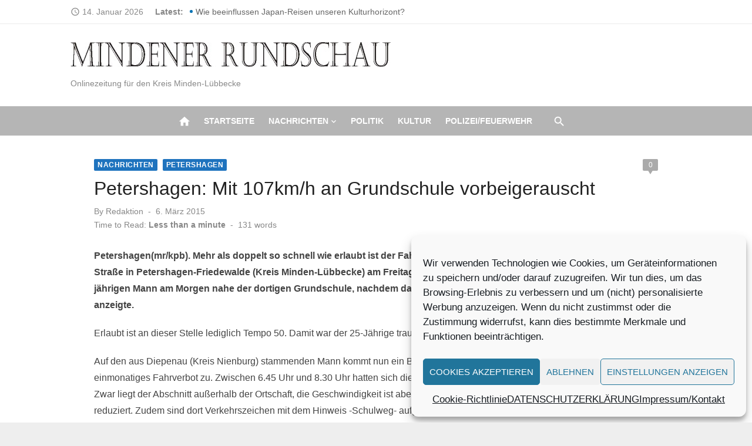

--- FILE ---
content_type: text/html; charset=UTF-8
request_url: https://mindener-rundschau.de/2015/03/06/23848-petershagen-mit-107kmh-an-grundschule-vorbeigerauscht/
body_size: 18109
content:
<!DOCTYPE html>
<html lang="de" prefix="og: https://ogp.me/ns# fb: http://ogp.me/ns/fb#" xmlns:og="http://ogp.me/ns#" xmlns:fb="http://ogp.me/ns/fb#">
<head>
	<meta charset="UTF-8">
	<meta name="viewport" content="width=device-width, initial-scale=1">
	<link rel="profile" href="http://gmpg.org/xfn/11">
		
<!-- Suchmaschinen-Optimierung durch Rank Math PRO - https://rankmath.com/ -->
<title>Petershagen: Mit 107km/h an Grundschule vorbeigerauscht - Mindener-Rundschau</title>
<meta name="description" content="Petershagen(mr/kpb). Mehr als doppelt so schnell wie erlaubt ist der Fahrer eines Kleintransporters auf der Friedewalder Straße in Petershagen-Friedewalde"/>
<meta name="robots" content="index, follow, max-snippet:-1, max-video-preview:-1, max-image-preview:large"/>
<link rel="canonical" href="https://mindener-rundschau.de/2015/03/06/23848-petershagen-mit-107kmh-an-grundschule-vorbeigerauscht/" />
<meta property="og:locale" content="de_DE" />
<meta property="og:type" content="article" />
<meta property="og:title" content="Petershagen: Mit 107km/h an Grundschule vorbeigerauscht - Mindener-Rundschau" />
<meta property="og:description" content="Petershagen(mr/kpb). Mehr als doppelt so schnell wie erlaubt ist der Fahrer eines Kleintransporters auf der Friedewalder Straße in Petershagen-Friedewalde" />
<meta property="og:url" content="https://mindener-rundschau.de/2015/03/06/23848-petershagen-mit-107kmh-an-grundschule-vorbeigerauscht/" />
<meta property="og:site_name" content="Mindener-Rundschau" />
<meta property="article:tag" content="Alfred Loschen" />
<meta property="article:tag" content="Grundschule" />
<meta property="article:tag" content="Petershagen" />
<meta property="article:tag" content="Raser" />
<meta property="article:section" content="Nachrichten" />
<meta property="og:updated_time" content="2015-03-06T16:50:47+01:00" />
<meta property="article:published_time" content="2015-03-06T16:50:29+01:00" />
<meta property="article:modified_time" content="2015-03-06T16:50:47+01:00" />
<meta name="twitter:card" content="summary_large_image" />
<meta name="twitter:title" content="Petershagen: Mit 107km/h an Grundschule vorbeigerauscht - Mindener-Rundschau" />
<meta name="twitter:description" content="Petershagen(mr/kpb). Mehr als doppelt so schnell wie erlaubt ist der Fahrer eines Kleintransporters auf der Friedewalder Straße in Petershagen-Friedewalde" />
<meta name="twitter:label1" content="Verfasst von" />
<meta name="twitter:data1" content="Redaktion" />
<meta name="twitter:label2" content="Lesedauer" />
<meta name="twitter:data2" content="Weniger als eine Minute" />
<script type="application/ld+json" class="rank-math-schema">{"@context":"https://schema.org","@graph":[{"@type":["Person","Organization"],"@id":"https://mindener-rundschau.de/#person","name":"Mindener-Rundschau","logo":{"@type":"ImageObject","@id":"https://mindener-rundschau.de/#logo","url":"https://mindener-rundschau.de/wp-content/uploads/2021/10/Logo-150x42.jpg","contentUrl":"https://mindener-rundschau.de/wp-content/uploads/2021/10/Logo-150x42.jpg","caption":"Mindener-Rundschau","inLanguage":"de"},"image":{"@type":"ImageObject","@id":"https://mindener-rundschau.de/#logo","url":"https://mindener-rundschau.de/wp-content/uploads/2021/10/Logo-150x42.jpg","contentUrl":"https://mindener-rundschau.de/wp-content/uploads/2021/10/Logo-150x42.jpg","caption":"Mindener-Rundschau","inLanguage":"de"}},{"@type":"WebSite","@id":"https://mindener-rundschau.de/#website","url":"https://mindener-rundschau.de","name":"Mindener-Rundschau","publisher":{"@id":"https://mindener-rundschau.de/#person"},"inLanguage":"de"},{"@type":"WebPage","@id":"https://mindener-rundschau.de/2015/03/06/23848-petershagen-mit-107kmh-an-grundschule-vorbeigerauscht/#webpage","url":"https://mindener-rundschau.de/2015/03/06/23848-petershagen-mit-107kmh-an-grundschule-vorbeigerauscht/","name":"Petershagen: Mit 107km/h an Grundschule vorbeigerauscht - Mindener-Rundschau","datePublished":"2015-03-06T16:50:29+01:00","dateModified":"2015-03-06T16:50:47+01:00","isPartOf":{"@id":"https://mindener-rundschau.de/#website"},"inLanguage":"de"},{"@type":"Person","@id":"https://mindener-rundschau.de/author/admin/","name":"Redaktion","url":"https://mindener-rundschau.de/author/admin/","image":{"@type":"ImageObject","@id":"https://secure.gravatar.com/avatar/28648fd92f94eff39826e4b402ed8ebb8f856c31d5bdef05a5a2de60177aa3f7?s=96&amp;d=mm&amp;r=g","url":"https://secure.gravatar.com/avatar/28648fd92f94eff39826e4b402ed8ebb8f856c31d5bdef05a5a2de60177aa3f7?s=96&amp;d=mm&amp;r=g","caption":"Redaktion","inLanguage":"de"}},{"@type":"BlogPosting","headline":"Petershagen: Mit 107km/h an Grundschule vorbeigerauscht - Mindener-Rundschau","datePublished":"2015-03-06T16:50:29+01:00","dateModified":"2015-03-06T16:50:47+01:00","articleSection":"Nachrichten, Petershagen","author":{"@id":"https://mindener-rundschau.de/author/admin/","name":"Redaktion"},"publisher":{"@id":"https://mindener-rundschau.de/#person"},"description":"Petershagen(mr/kpb). Mehr als doppelt so schnell wie erlaubt ist der Fahrer eines Kleintransporters auf der Friedewalder Stra\u00dfe in Petershagen-Friedewalde","name":"Petershagen: Mit 107km/h an Grundschule vorbeigerauscht - Mindener-Rundschau","@id":"https://mindener-rundschau.de/2015/03/06/23848-petershagen-mit-107kmh-an-grundschule-vorbeigerauscht/#richSnippet","isPartOf":{"@id":"https://mindener-rundschau.de/2015/03/06/23848-petershagen-mit-107kmh-an-grundschule-vorbeigerauscht/#webpage"},"inLanguage":"de","mainEntityOfPage":{"@id":"https://mindener-rundschau.de/2015/03/06/23848-petershagen-mit-107kmh-an-grundschule-vorbeigerauscht/#webpage"}}]}</script>
<!-- /Rank Math WordPress SEO Plugin -->

<link rel="alternate" type="application/rss+xml" title="Mindener-Rundschau &raquo; Feed" href="https://mindener-rundschau.de/feed/" />
<link rel="alternate" type="application/rss+xml" title="Mindener-Rundschau &raquo; Kommentar-Feed" href="https://mindener-rundschau.de/comments/feed/" />
<link rel="alternate" type="application/rss+xml" title="Mindener-Rundschau &raquo; Petershagen: Mit 107km/h an Grundschule vorbeigerauscht-Kommentar-Feed" href="https://mindener-rundschau.de/2015/03/06/23848-petershagen-mit-107kmh-an-grundschule-vorbeigerauscht/feed/" />
<link rel="alternate" title="oEmbed (JSON)" type="application/json+oembed" href="https://mindener-rundschau.de/wp-json/oembed/1.0/embed?url=https%3A%2F%2Fmindener-rundschau.de%2F2015%2F03%2F06%2F23848-petershagen-mit-107kmh-an-grundschule-vorbeigerauscht%2F" />
<link rel="alternate" title="oEmbed (XML)" type="text/xml+oembed" href="https://mindener-rundschau.de/wp-json/oembed/1.0/embed?url=https%3A%2F%2Fmindener-rundschau.de%2F2015%2F03%2F06%2F23848-petershagen-mit-107kmh-an-grundschule-vorbeigerauscht%2F&#038;format=xml" />
<!-- mindener-rundschau.de is managing ads with Advanced Ads 2.0.16 – https://wpadvancedads.com/ --><script id="minde-ready">
			window.advanced_ads_ready=function(e,a){a=a||"complete";var d=function(e){return"interactive"===a?"loading"!==e:"complete"===e};d(document.readyState)?e():document.addEventListener("readystatechange",(function(a){d(a.target.readyState)&&e()}),{once:"interactive"===a})},window.advanced_ads_ready_queue=window.advanced_ads_ready_queue||[];		</script>
		<style id='wp-img-auto-sizes-contain-inline-css' type='text/css'>
img:is([sizes=auto i],[sizes^="auto," i]){contain-intrinsic-size:3000px 1500px}
/*# sourceURL=wp-img-auto-sizes-contain-inline-css */
</style>
<link rel='stylesheet' id='dashicons-css' href='https://mindener-rundschau.de/wp-includes/css/dashicons.min.css?ver=6.9' type='text/css' media='all' />
<link rel='stylesheet' id='post-views-counter-frontend-css' href='https://mindener-rundschau.de/wp-content/plugins/post-views-counter/css/frontend.css?ver=1.7.0' type='text/css' media='all' />
<style id='wp-emoji-styles-inline-css' type='text/css'>

	img.wp-smiley, img.emoji {
		display: inline !important;
		border: none !important;
		box-shadow: none !important;
		height: 1em !important;
		width: 1em !important;
		margin: 0 0.07em !important;
		vertical-align: -0.1em !important;
		background: none !important;
		padding: 0 !important;
	}
/*# sourceURL=wp-emoji-styles-inline-css */
</style>
<style id='wp-block-library-inline-css' type='text/css'>
:root{--wp-block-synced-color:#7a00df;--wp-block-synced-color--rgb:122,0,223;--wp-bound-block-color:var(--wp-block-synced-color);--wp-editor-canvas-background:#ddd;--wp-admin-theme-color:#007cba;--wp-admin-theme-color--rgb:0,124,186;--wp-admin-theme-color-darker-10:#006ba1;--wp-admin-theme-color-darker-10--rgb:0,107,160.5;--wp-admin-theme-color-darker-20:#005a87;--wp-admin-theme-color-darker-20--rgb:0,90,135;--wp-admin-border-width-focus:2px}@media (min-resolution:192dpi){:root{--wp-admin-border-width-focus:1.5px}}.wp-element-button{cursor:pointer}:root .has-very-light-gray-background-color{background-color:#eee}:root .has-very-dark-gray-background-color{background-color:#313131}:root .has-very-light-gray-color{color:#eee}:root .has-very-dark-gray-color{color:#313131}:root .has-vivid-green-cyan-to-vivid-cyan-blue-gradient-background{background:linear-gradient(135deg,#00d084,#0693e3)}:root .has-purple-crush-gradient-background{background:linear-gradient(135deg,#34e2e4,#4721fb 50%,#ab1dfe)}:root .has-hazy-dawn-gradient-background{background:linear-gradient(135deg,#faaca8,#dad0ec)}:root .has-subdued-olive-gradient-background{background:linear-gradient(135deg,#fafae1,#67a671)}:root .has-atomic-cream-gradient-background{background:linear-gradient(135deg,#fdd79a,#004a59)}:root .has-nightshade-gradient-background{background:linear-gradient(135deg,#330968,#31cdcf)}:root .has-midnight-gradient-background{background:linear-gradient(135deg,#020381,#2874fc)}:root{--wp--preset--font-size--normal:16px;--wp--preset--font-size--huge:42px}.has-regular-font-size{font-size:1em}.has-larger-font-size{font-size:2.625em}.has-normal-font-size{font-size:var(--wp--preset--font-size--normal)}.has-huge-font-size{font-size:var(--wp--preset--font-size--huge)}.has-text-align-center{text-align:center}.has-text-align-left{text-align:left}.has-text-align-right{text-align:right}.has-fit-text{white-space:nowrap!important}#end-resizable-editor-section{display:none}.aligncenter{clear:both}.items-justified-left{justify-content:flex-start}.items-justified-center{justify-content:center}.items-justified-right{justify-content:flex-end}.items-justified-space-between{justify-content:space-between}.screen-reader-text{border:0;clip-path:inset(50%);height:1px;margin:-1px;overflow:hidden;padding:0;position:absolute;width:1px;word-wrap:normal!important}.screen-reader-text:focus{background-color:#ddd;clip-path:none;color:#444;display:block;font-size:1em;height:auto;left:5px;line-height:normal;padding:15px 23px 14px;text-decoration:none;top:5px;width:auto;z-index:100000}html :where(.has-border-color){border-style:solid}html :where([style*=border-top-color]){border-top-style:solid}html :where([style*=border-right-color]){border-right-style:solid}html :where([style*=border-bottom-color]){border-bottom-style:solid}html :where([style*=border-left-color]){border-left-style:solid}html :where([style*=border-width]){border-style:solid}html :where([style*=border-top-width]){border-top-style:solid}html :where([style*=border-right-width]){border-right-style:solid}html :where([style*=border-bottom-width]){border-bottom-style:solid}html :where([style*=border-left-width]){border-left-style:solid}html :where(img[class*=wp-image-]){height:auto;max-width:100%}:where(figure){margin:0 0 1em}html :where(.is-position-sticky){--wp-admin--admin-bar--position-offset:var(--wp-admin--admin-bar--height,0px)}@media screen and (max-width:600px){html :where(.is-position-sticky){--wp-admin--admin-bar--position-offset:0px}}

/*# sourceURL=wp-block-library-inline-css */
</style><style id='global-styles-inline-css' type='text/css'>
:root{--wp--preset--aspect-ratio--square: 1;--wp--preset--aspect-ratio--4-3: 4/3;--wp--preset--aspect-ratio--3-4: 3/4;--wp--preset--aspect-ratio--3-2: 3/2;--wp--preset--aspect-ratio--2-3: 2/3;--wp--preset--aspect-ratio--16-9: 16/9;--wp--preset--aspect-ratio--9-16: 9/16;--wp--preset--color--black: #000000;--wp--preset--color--cyan-bluish-gray: #abb8c3;--wp--preset--color--white: #ffffff;--wp--preset--color--pale-pink: #f78da7;--wp--preset--color--vivid-red: #cf2e2e;--wp--preset--color--luminous-vivid-orange: #ff6900;--wp--preset--color--luminous-vivid-amber: #fcb900;--wp--preset--color--light-green-cyan: #7bdcb5;--wp--preset--color--vivid-green-cyan: #00d084;--wp--preset--color--pale-cyan-blue: #8ed1fc;--wp--preset--color--vivid-cyan-blue: #0693e3;--wp--preset--color--vivid-purple: #9b51e0;--wp--preset--color--dark-gray: #222222;--wp--preset--color--medium-gray: #444444;--wp--preset--color--light-gray: #888888;--wp--preset--color--accent: #1e73be;--wp--preset--gradient--vivid-cyan-blue-to-vivid-purple: linear-gradient(135deg,rgb(6,147,227) 0%,rgb(155,81,224) 100%);--wp--preset--gradient--light-green-cyan-to-vivid-green-cyan: linear-gradient(135deg,rgb(122,220,180) 0%,rgb(0,208,130) 100%);--wp--preset--gradient--luminous-vivid-amber-to-luminous-vivid-orange: linear-gradient(135deg,rgb(252,185,0) 0%,rgb(255,105,0) 100%);--wp--preset--gradient--luminous-vivid-orange-to-vivid-red: linear-gradient(135deg,rgb(255,105,0) 0%,rgb(207,46,46) 100%);--wp--preset--gradient--very-light-gray-to-cyan-bluish-gray: linear-gradient(135deg,rgb(238,238,238) 0%,rgb(169,184,195) 100%);--wp--preset--gradient--cool-to-warm-spectrum: linear-gradient(135deg,rgb(74,234,220) 0%,rgb(151,120,209) 20%,rgb(207,42,186) 40%,rgb(238,44,130) 60%,rgb(251,105,98) 80%,rgb(254,248,76) 100%);--wp--preset--gradient--blush-light-purple: linear-gradient(135deg,rgb(255,206,236) 0%,rgb(152,150,240) 100%);--wp--preset--gradient--blush-bordeaux: linear-gradient(135deg,rgb(254,205,165) 0%,rgb(254,45,45) 50%,rgb(107,0,62) 100%);--wp--preset--gradient--luminous-dusk: linear-gradient(135deg,rgb(255,203,112) 0%,rgb(199,81,192) 50%,rgb(65,88,208) 100%);--wp--preset--gradient--pale-ocean: linear-gradient(135deg,rgb(255,245,203) 0%,rgb(182,227,212) 50%,rgb(51,167,181) 100%);--wp--preset--gradient--electric-grass: linear-gradient(135deg,rgb(202,248,128) 0%,rgb(113,206,126) 100%);--wp--preset--gradient--midnight: linear-gradient(135deg,rgb(2,3,129) 0%,rgb(40,116,252) 100%);--wp--preset--font-size--small: 14px;--wp--preset--font-size--medium: 20px;--wp--preset--font-size--large: 24px;--wp--preset--font-size--x-large: 42px;--wp--preset--font-size--normal: 16px;--wp--preset--font-size--huge: 32px;--wp--preset--spacing--20: 0.44rem;--wp--preset--spacing--30: 0.67rem;--wp--preset--spacing--40: 1rem;--wp--preset--spacing--50: 1.5rem;--wp--preset--spacing--60: 2.25rem;--wp--preset--spacing--70: 3.38rem;--wp--preset--spacing--80: 5.06rem;--wp--preset--shadow--natural: 6px 6px 9px rgba(0, 0, 0, 0.2);--wp--preset--shadow--deep: 12px 12px 50px rgba(0, 0, 0, 0.4);--wp--preset--shadow--sharp: 6px 6px 0px rgba(0, 0, 0, 0.2);--wp--preset--shadow--outlined: 6px 6px 0px -3px rgb(255, 255, 255), 6px 6px rgb(0, 0, 0);--wp--preset--shadow--crisp: 6px 6px 0px rgb(0, 0, 0);}:where(.is-layout-flex){gap: 0.5em;}:where(.is-layout-grid){gap: 0.5em;}body .is-layout-flex{display: flex;}.is-layout-flex{flex-wrap: wrap;align-items: center;}.is-layout-flex > :is(*, div){margin: 0;}body .is-layout-grid{display: grid;}.is-layout-grid > :is(*, div){margin: 0;}:where(.wp-block-columns.is-layout-flex){gap: 2em;}:where(.wp-block-columns.is-layout-grid){gap: 2em;}:where(.wp-block-post-template.is-layout-flex){gap: 1.25em;}:where(.wp-block-post-template.is-layout-grid){gap: 1.25em;}.has-black-color{color: var(--wp--preset--color--black) !important;}.has-cyan-bluish-gray-color{color: var(--wp--preset--color--cyan-bluish-gray) !important;}.has-white-color{color: var(--wp--preset--color--white) !important;}.has-pale-pink-color{color: var(--wp--preset--color--pale-pink) !important;}.has-vivid-red-color{color: var(--wp--preset--color--vivid-red) !important;}.has-luminous-vivid-orange-color{color: var(--wp--preset--color--luminous-vivid-orange) !important;}.has-luminous-vivid-amber-color{color: var(--wp--preset--color--luminous-vivid-amber) !important;}.has-light-green-cyan-color{color: var(--wp--preset--color--light-green-cyan) !important;}.has-vivid-green-cyan-color{color: var(--wp--preset--color--vivid-green-cyan) !important;}.has-pale-cyan-blue-color{color: var(--wp--preset--color--pale-cyan-blue) !important;}.has-vivid-cyan-blue-color{color: var(--wp--preset--color--vivid-cyan-blue) !important;}.has-vivid-purple-color{color: var(--wp--preset--color--vivid-purple) !important;}.has-black-background-color{background-color: var(--wp--preset--color--black) !important;}.has-cyan-bluish-gray-background-color{background-color: var(--wp--preset--color--cyan-bluish-gray) !important;}.has-white-background-color{background-color: var(--wp--preset--color--white) !important;}.has-pale-pink-background-color{background-color: var(--wp--preset--color--pale-pink) !important;}.has-vivid-red-background-color{background-color: var(--wp--preset--color--vivid-red) !important;}.has-luminous-vivid-orange-background-color{background-color: var(--wp--preset--color--luminous-vivid-orange) !important;}.has-luminous-vivid-amber-background-color{background-color: var(--wp--preset--color--luminous-vivid-amber) !important;}.has-light-green-cyan-background-color{background-color: var(--wp--preset--color--light-green-cyan) !important;}.has-vivid-green-cyan-background-color{background-color: var(--wp--preset--color--vivid-green-cyan) !important;}.has-pale-cyan-blue-background-color{background-color: var(--wp--preset--color--pale-cyan-blue) !important;}.has-vivid-cyan-blue-background-color{background-color: var(--wp--preset--color--vivid-cyan-blue) !important;}.has-vivid-purple-background-color{background-color: var(--wp--preset--color--vivid-purple) !important;}.has-black-border-color{border-color: var(--wp--preset--color--black) !important;}.has-cyan-bluish-gray-border-color{border-color: var(--wp--preset--color--cyan-bluish-gray) !important;}.has-white-border-color{border-color: var(--wp--preset--color--white) !important;}.has-pale-pink-border-color{border-color: var(--wp--preset--color--pale-pink) !important;}.has-vivid-red-border-color{border-color: var(--wp--preset--color--vivid-red) !important;}.has-luminous-vivid-orange-border-color{border-color: var(--wp--preset--color--luminous-vivid-orange) !important;}.has-luminous-vivid-amber-border-color{border-color: var(--wp--preset--color--luminous-vivid-amber) !important;}.has-light-green-cyan-border-color{border-color: var(--wp--preset--color--light-green-cyan) !important;}.has-vivid-green-cyan-border-color{border-color: var(--wp--preset--color--vivid-green-cyan) !important;}.has-pale-cyan-blue-border-color{border-color: var(--wp--preset--color--pale-cyan-blue) !important;}.has-vivid-cyan-blue-border-color{border-color: var(--wp--preset--color--vivid-cyan-blue) !important;}.has-vivid-purple-border-color{border-color: var(--wp--preset--color--vivid-purple) !important;}.has-vivid-cyan-blue-to-vivid-purple-gradient-background{background: var(--wp--preset--gradient--vivid-cyan-blue-to-vivid-purple) !important;}.has-light-green-cyan-to-vivid-green-cyan-gradient-background{background: var(--wp--preset--gradient--light-green-cyan-to-vivid-green-cyan) !important;}.has-luminous-vivid-amber-to-luminous-vivid-orange-gradient-background{background: var(--wp--preset--gradient--luminous-vivid-amber-to-luminous-vivid-orange) !important;}.has-luminous-vivid-orange-to-vivid-red-gradient-background{background: var(--wp--preset--gradient--luminous-vivid-orange-to-vivid-red) !important;}.has-very-light-gray-to-cyan-bluish-gray-gradient-background{background: var(--wp--preset--gradient--very-light-gray-to-cyan-bluish-gray) !important;}.has-cool-to-warm-spectrum-gradient-background{background: var(--wp--preset--gradient--cool-to-warm-spectrum) !important;}.has-blush-light-purple-gradient-background{background: var(--wp--preset--gradient--blush-light-purple) !important;}.has-blush-bordeaux-gradient-background{background: var(--wp--preset--gradient--blush-bordeaux) !important;}.has-luminous-dusk-gradient-background{background: var(--wp--preset--gradient--luminous-dusk) !important;}.has-pale-ocean-gradient-background{background: var(--wp--preset--gradient--pale-ocean) !important;}.has-electric-grass-gradient-background{background: var(--wp--preset--gradient--electric-grass) !important;}.has-midnight-gradient-background{background: var(--wp--preset--gradient--midnight) !important;}.has-small-font-size{font-size: var(--wp--preset--font-size--small) !important;}.has-medium-font-size{font-size: var(--wp--preset--font-size--medium) !important;}.has-large-font-size{font-size: var(--wp--preset--font-size--large) !important;}.has-x-large-font-size{font-size: var(--wp--preset--font-size--x-large) !important;}
/*# sourceURL=global-styles-inline-css */
</style>

<style id='classic-theme-styles-inline-css' type='text/css'>
/*! This file is auto-generated */
.wp-block-button__link{color:#fff;background-color:#32373c;border-radius:9999px;box-shadow:none;text-decoration:none;padding:calc(.667em + 2px) calc(1.333em + 2px);font-size:1.125em}.wp-block-file__button{background:#32373c;color:#fff;text-decoration:none}
/*# sourceURL=/wp-includes/css/classic-themes.min.css */
</style>
<link rel='stylesheet' id='flexible-grid-styles-css' href='https://mindener-rundschau.de/wp-content/plugins/My-flexible-article-grid/css/flexible-grid-styles.css?ver=1751050483' type='text/css' media='all' />
<link rel='stylesheet' id='cmplz-general-css' href='https://mindener-rundschau.de/wp-content/plugins/complianz-gdpr/assets/css/cookieblocker.min.css?ver=1765989354' type='text/css' media='all' />
<link rel='stylesheet' id='short-news-social-icons-css' href='https://mindener-rundschau.de/wp-content/themes/short-news-pro/assets/css/socicon.min.css?ver=3.6.2' type='text/css' media='all' />
<link rel='stylesheet' id='short-news-style-css' href='https://mindener-rundschau.de/wp-content/themes/short-news-pro/style.css?ver=1.1.3' type='text/css' media='all' />
<style id='short-news-style-inline-css' type='text/css'>
.site-logo {max-width: 100%;}h1, h2, h3, h4, h5, h6 {font-family: Helvetica, sans-serif, sans-serif;}body, button, input, select, textarea, .widget-title, .page-title, .magazine-title {font-family: Helvetica, sans-serif, sans-serif;}.site-title {font-family: Helvetica, sans-serif, sans-serif;}.site-description {font-family: Helvetica, sans-serif, sans-serif;}
		a, .site-title a:hover, .entry-title a:hover, .main-navigation ul ul li:hover > a, .widget a:hover, .widget_recent_comments a,
		blockquote:before, .cat-links a, .social-share a:hover, .comment-metadata .comment-edit-link, .standard-post .read-more:hover,
		.posts-navigation a:hover, .post-navigation a:hover .meta-nav, .post-navigation a:hover .post-title, .author-link a:hover,
		.related-posts h4 a:hover, .magazine-title a:hover, .magazine-title .view-all:hover, .entry-content .has-accent-color {
		color: #1e73be;
		}
		button, input[type='button'], input[type='reset'], input[type='submit'], .main-navigation > ul > li.current-menu-item:after,
		.single .cat-links a, .entry-meta-top .comments-link > span:hover, .entry-meta-top .comments-link > a:hover,
		.standard-post .read-more:after, .pagination .current, .pagination .page-numbers:hover, .featured-post-header .cat-links a:hover,
		.post-edit-link, .reply a, #scroll-up, .single-cat-link a, #sb_instagram .sbi_follow_btn a, .entry-content .has-accent-background-color {
		background-color: #1e73be;
		}
		.entry-meta-top .comments-link > a:hover:after, .entry-meta-top .comments-link > span:hover:after {border-top-color: #1e73be;}
		.mobile-navbar, .mobile-navigation {background-color: #b5b5b5;}
			.mobile-navigation .mobile-menu li {
			border-top-color: rgba(0,0,0,.1);
			}
			.mobile-navigation .mobile-menu > li:last-child  {
			border-bottom-color: rgba(0,0,0,.1);
			}
			.dropdown-toggle:after {
			border-left-color: rgba(0,0,0,.1);
			}
		@media screen and (min-width: 960px) {.header-bottom {background-color: #b5b5b5;}}
		.sidebar .widget a:hover, .sidebar .widget_recent_comments a {color: #1e73be;}
		.sidebar .widget_tag_cloud a:hover {background-color: #1e73be;}
/*# sourceURL=short-news-style-inline-css */
</style>
<script type="text/javascript" src="https://mindener-rundschau.de/wp-includes/js/jquery/jquery.min.js?ver=3.7.1" id="jquery-core-js"></script>
<script type="text/javascript" src="https://mindener-rundschau.de/wp-includes/js/jquery/jquery-migrate.min.js?ver=3.4.1" id="jquery-migrate-js"></script>
<script type="text/javascript" id="advanced-ads-advanced-js-js-extra">
/* <![CDATA[ */
var advads_options = {"blog_id":"1","privacy":{"enabled":true,"consent-method":"custom","custom-cookie-name":"adsense","custom-cookie-value":"b9db001349e4f924280b632918028de6eb5213120f37b7f06e1b49c2ac8c3beb","show-non-personalized-adsense":"on","state":"unknown"}};
//# sourceURL=advanced-ads-advanced-js-js-extra
/* ]]> */
</script>
<script type="text/javascript" src="https://mindener-rundschau.de/wp-content/plugins/advanced-ads/public/assets/js/advanced.min.js?ver=2.0.16" id="advanced-ads-advanced-js-js"></script>
<link rel="https://api.w.org/" href="https://mindener-rundschau.de/wp-json/" /><link rel="alternate" title="JSON" type="application/json" href="https://mindener-rundschau.de/wp-json/wp/v2/posts/23848" /><link rel="EditURI" type="application/rsd+xml" title="RSD" href="https://mindener-rundschau.de/xmlrpc.php?rsd" />
<meta name="generator" content="WordPress 6.9" />
<link rel='shortlink' href='https://mindener-rundschau.de/?p=23848' />
		<meta property="fb:pages" content="194878174451365" />
					<meta property="ia:markup_url" content="https://mindener-rundschau.de/2015/03/06/23848-petershagen-mit-107kmh-an-grundschule-vorbeigerauscht/?ia_markup=1" />
						<style>.cmplz-hidden {
					display: none !important;
				}</style><link rel="icon" href="https://mindener-rundschau.de/wp-content/uploads/2024/05/Elegant-Circle-Signature-Photography-Logo-Facebook-287x300.jpg" sizes="32x32" />
<link rel="icon" href="https://mindener-rundschau.de/wp-content/uploads/2024/05/Elegant-Circle-Signature-Photography-Logo-Facebook-225x150.jpg" sizes="192x192" />
<link rel="apple-touch-icon" href="https://mindener-rundschau.de/wp-content/uploads/2024/05/Elegant-Circle-Signature-Photography-Logo-Facebook-225x150.jpg" />
<meta name="msapplication-TileImage" content="https://mindener-rundschau.de/wp-content/uploads/2024/05/Elegant-Circle-Signature-Photography-Logo-Facebook.jpg" />

<!-- START - Heateor Open Graph Meta Tags 1.1.12 -->
<link rel="canonical" href="https://mindener-rundschau.de/2015/03/06/23848-petershagen-mit-107kmh-an-grundschule-vorbeigerauscht/"/>
<meta name="author" content="Redaktion"/>
<meta name="description" content="Petershagen(mr/kpb). Mehr als doppelt so schnell wie erlaubt ist der Fahrer eines Kleintransporters auf der Friedewalder Straße in Petershagen-Friedewalde (Kreis Minden-Lübbecke) am Freitag unterwegs gewesen. Die Polizei stoppte den 25-jährigen Mann am Morgen nahe der dortigen Grundschule, nachdem d"/>
<meta property="og:locale" content="de_DE"/>
<meta property="og:site_name" content="Mindener-Rundschau"/>
<meta property="og:title" content="Petershagen: Mit 107km/h an Grundschule vorbeigerauscht"/>
<meta property="og:url" content="https://mindener-rundschau.de/2015/03/06/23848-petershagen-mit-107kmh-an-grundschule-vorbeigerauscht/"/>
<meta property="og:type" content="article"/>
<meta property="og:description" content="Petershagen(mr/kpb). Mehr als doppelt so schnell wie erlaubt ist der Fahrer eines Kleintransporters auf der Friedewalder Straße in Petershagen-Friedewalde (Kreis Minden-Lübbecke) am Freitag unterwegs gewesen. Die Polizei stoppte den 25-jährigen Mann am Morgen nahe der dortigen Grundschule, nachdem d"/>
<meta name="twitter:title" content="Petershagen: Mit 107km/h an Grundschule vorbeigerauscht"/>
<meta name="twitter:url" content="https://mindener-rundschau.de/2015/03/06/23848-petershagen-mit-107kmh-an-grundschule-vorbeigerauscht/"/>
<meta name="twitter:description" content="Petershagen(mr/kpb). Mehr als doppelt so schnell wie erlaubt ist der Fahrer eines Kleintransporters auf der Friedewalder Straße in Petershagen-Friedewalde (Kreis Minden-Lübbecke) am Freitag unterwegs gewesen. Die Polizei stoppte den 25-jährigen Mann am Morgen nahe der dortigen Grundschule, nachdem d"/>
<meta name="twitter:card" content="summary_large_image"/>
<meta itemprop="name" content="Petershagen: Mit 107km/h an Grundschule vorbeigerauscht"/>
<meta itemprop="description" content="Petershagen(mr/kpb). Mehr als doppelt so schnell wie erlaubt ist der Fahrer eines Kleintransporters auf der Friedewalder Straße in Petershagen-Friedewalde (Kreis Minden-Lübbecke) am Freitag unterwegs gewesen. Die Polizei stoppte den 25-jährigen Mann am Morgen nahe der dortigen Grundschule, nachdem d"/>
<!-- END - Heateor Open Graph Meta Tags -->


<!-- START - Open Graph and Twitter Card Tags 3.3.7 -->
 <!-- Facebook Open Graph -->
  <meta property="og:locale" content="de_DE"/>
  <meta property="og:site_name" content="Mindener-Rundschau"/>
  <meta property="og:title" content="Petershagen: Mit 107km/h an Grundschule vorbeigerauscht"/>
  <meta property="og:url" content="https://mindener-rundschau.de/2015/03/06/23848-petershagen-mit-107kmh-an-grundschule-vorbeigerauscht/"/>
  <meta property="og:type" content="article"/>
  <meta property="og:description" content="Petershagen(mr/kpb). Mehr als doppelt so schnell wie erlaubt ist der Fahrer eines Kleintransporters auf der Friedewalder Straße in Petershagen-Friedewalde (Kreis Minden-Lübbecke) am Freitag unterwegs gewesen. Die Polizei stoppte den 25-jährigen Mann am Morgen nahe der dortigen Grundschule, nachdem d"/>
  <meta property="article:published_time" content="2015-03-06T16:50:29+01:00"/>
  <meta property="article:modified_time" content="2015-03-06T16:50:47+01:00" />
  <meta property="og:updated_time" content="2015-03-06T16:50:47+01:00" />
  <meta property="article:section" content="Nachrichten"/>
  <meta property="article:section" content="Petershagen"/>
 <!-- Google+ / Schema.org -->
  <meta itemprop="name" content="Petershagen: Mit 107km/h an Grundschule vorbeigerauscht"/>
  <meta itemprop="headline" content="Petershagen: Mit 107km/h an Grundschule vorbeigerauscht"/>
  <meta itemprop="description" content="Petershagen(mr/kpb). Mehr als doppelt so schnell wie erlaubt ist der Fahrer eines Kleintransporters auf der Friedewalder Straße in Petershagen-Friedewalde (Kreis Minden-Lübbecke) am Freitag unterwegs gewesen. Die Polizei stoppte den 25-jährigen Mann am Morgen nahe der dortigen Grundschule, nachdem d"/>
  <meta itemprop="datePublished" content="2015-03-06"/>
  <meta itemprop="dateModified" content="2015-03-06T16:50:47+01:00" />
  <meta itemprop="author" content="Redaktion"/>
  <!--<meta itemprop="publisher" content="Mindener-Rundschau"/>--> <!-- To solve: The attribute publisher.itemtype has an invalid value -->
 <!-- Twitter Cards -->
  <meta name="twitter:title" content="Petershagen: Mit 107km/h an Grundschule vorbeigerauscht"/>
  <meta name="twitter:url" content="https://mindener-rundschau.de/2015/03/06/23848-petershagen-mit-107kmh-an-grundschule-vorbeigerauscht/"/>
  <meta name="twitter:description" content="Petershagen(mr/kpb). Mehr als doppelt so schnell wie erlaubt ist der Fahrer eines Kleintransporters auf der Friedewalder Straße in Petershagen-Friedewalde (Kreis Minden-Lübbecke) am Freitag unterwegs gewesen. Die Polizei stoppte den 25-jährigen Mann am Morgen nahe der dortigen Grundschule, nachdem d"/>
  <meta name="twitter:card" content="summary_large_image"/>
 <!-- SEO -->
 <!-- Misc. tags -->
 <!-- is_singular -->
<!-- END - Open Graph and Twitter Card Tags 3.3.7 -->
	
<link rel='stylesheet' id='gglcptch-css' href='https://mindener-rundschau.de/wp-content/plugins/google-captcha/css/gglcptch.css?ver=1.85' type='text/css' media='all' />
</head>
<body data-cmplz=1 class="wp-singular post-template-default single single-post postid-23848 single-format-standard wp-custom-logo wp-theme-short-news-pro group-blog header-style-2 site-fullwidth has-no-sidebar aa-prefix-minde- aa-disabled-bots">


<div id="page" class="site">
	<a class="skip-link screen-reader-text" href="#main">Skip to content</a>

	<header id="masthead" class="site-header">
		
	<div class="header-top has-breaking-news"><div class="container"><div class="row"><div class="col-12"><div class="date"><i class="material-icons">access_time</i><span>14. Januar 2026</span></div>

<div class="breaking-news">
	<strong>Latest:</strong>
	<ul class="newsticker">
		
				<li id="post-35865">
					<span class="news-dot"></span><a href="https://mindener-rundschau.de/2026/01/09/wie-beeinflussen-japan-reisen-unseren-kulturhorizont/">Wie beeinflussen Japan-Reisen unseren Kulturhorizont?</a>
				</li>

			
				<li id="post-35807">
					<span class="news-dot"></span><a href="https://mindener-rundschau.de/2025/11/12/marsch-fuer-das-leben-abtreibungsgegner-demonstrieren-erstmals-in-minden/">Marsch für das Leben: Abtreibungsgegner demonstrieren erstmals in Minden</a>
				</li>

			
				<li id="post-35802">
					<span class="news-dot"></span><a href="https://mindener-rundschau.de/2025/10/13/wie-sicher-ist-ihr-online-business-wirklich/">Wie sicher ist Ihr Online-Business wirklich?</a>
				</li>

			
				<li id="post-35790">
					<span class="news-dot"></span><a href="https://mindener-rundschau.de/2025/09/14/kommunalwahl-minden-wie-haben-die-mindener-gewaehlt/">Kommunalwahl Minden: Wie haben die Mindener gewählt?</a>
				</li>

			
				<li id="post-35787">
					<span class="news-dot"></span><a href="https://mindener-rundschau.de/2025/09/11/restaurant-efes-feiert-20-jaehriges-jubilaeum-in-minden/">Restaurant Efes feiert 20-jähriges Jubiläum in Minden</a>
				</li>

			
				<li id="post-35779">
					<span class="news-dot"></span><a href="https://mindener-rundschau.de/2025/08/25/die-auswirkungen-der-digitalisierung-auf-die-gesundheitsversorgung/">Die Auswirkungen der Digitalisierung auf die Gesundheitsversorgung</a>
				</li>

			
				<li id="post-35731">
					<span class="news-dot"></span><a href="https://mindener-rundschau.de/2025/06/05/der-digitale-wandel-im-automobilsektor-chancen-und-herausforderungen/">Der digitale Wandel im Automobilsektor: Chancen und Herausforderungen</a>
				</li>

			
				<li id="post-35724">
					<span class="news-dot"></span><a href="https://mindener-rundschau.de/2025/04/07/dieter-hallervorden-in-der-ard-darf-man-das-noch-zeigen/">Dieter Hallervorden in der ARD: Darf man das noch zeigen?</a>
				</li>

			
				<li id="post-35720">
					<span class="news-dot"></span><a href="https://mindener-rundschau.de/2025/03/31/die-wichtigsten-vorsorgeuntersuchungen-fuer-maenner-ab-40/">Die wichtigsten Vorsorgeuntersuchungen für Männer ab 40</a>
				</li>

			
				<li id="post-35708">
					<span class="news-dot"></span><a href="https://mindener-rundschau.de/2025/02/23/hohe-wahlbeteiligung-in-minden-bereits-752-prozent-der-wahlberechtigten-haben-um-16-uhr-gewaehlt/">Hohe Wahlbeteiligung in Minden: Bereits 75,2 Prozent der Wahlberechtigten haben um 16 Uhr gewählt</a>
				</li>

				</ul>
</div>
</div></div></div></div>
	
	<div class="header-middle header-title-left">
		<div class="container flex-container">
			<div class="site-branding">
				<p class="site-logo"><a href="https://mindener-rundschau.de/" class="custom-logo-link" rel="home"><img width="545" height="42" src="https://mindener-rundschau.de/wp-content/uploads/2021/10/Logo.jpg" class="custom-logo" alt="Mindener-Rundschau" decoding="async" srcset="https://mindener-rundschau.de/wp-content/uploads/2021/10/Logo.jpg 545w, https://mindener-rundschau.de/wp-content/uploads/2021/10/Logo-300x23.jpg 300w" sizes="(max-width: 545px) 100vw, 545px" /></a></p><p class="site-description">Onlinezeitung für den Kreis Minden-Lübbecke</p>			</div>
					</div>
	</div>

	
	<div class="header-bottom  menu-center">
		<div class="container">
			<div class="row">
				<div class="col-12">
				<div class="home-icon"><a href="https://mindener-rundschau.de/" rel="home"><i class="material-icons">home</i></a></div>
	<nav id="site-navigation" class="main-navigation" aria-label="Main Menu">
		<ul id="main-menu" class="main-menu"><li id="menu-item-5100" class="menu-item menu-item-type-custom menu-item-object-custom menu-item-5100"><a href="http://www.mindener-rundschau.de/index.php/">Startseite</a></li>
<li id="menu-item-5083" class="menu-item menu-item-type-taxonomy menu-item-object-category current-post-ancestor current-menu-parent current-post-parent menu-item-has-children menu-item-5083"><a href="https://mindener-rundschau.de/category/nachrichten/">Nachrichten</a>
<ul class="sub-menu">
	<li id="menu-item-6986" class="menu-item menu-item-type-taxonomy menu-item-object-category menu-item-6986"><a href="https://mindener-rundschau.de/category/nachrichten/welt/">Welt</a></li>
	<li id="menu-item-6989" class="menu-item menu-item-type-taxonomy menu-item-object-category menu-item-6989"><a href="https://mindener-rundschau.de/category/deutschland/">Nachrichten</a></li>
	<li id="menu-item-6987" class="menu-item menu-item-type-taxonomy menu-item-object-category menu-item-6987"><a href="https://mindener-rundschau.de/category/nrw/">NRW</a></li>
	<li id="menu-item-6988" class="menu-item menu-item-type-taxonomy menu-item-object-category menu-item-6988"><a href="https://mindener-rundschau.de/category/owl/">OWL</a></li>
	<li id="menu-item-5094" class="menu-item menu-item-type-taxonomy menu-item-object-category menu-item-5094"><a href="https://mindener-rundschau.de/category/nachrichten/kreis-minden-lubbecke/">Kreis-Minden-Lübbecke</a></li>
	<li id="menu-item-5088" class="menu-item menu-item-type-taxonomy menu-item-object-category menu-item-5088"><a href="https://mindener-rundschau.de/category/nachrichten/bad-oeynhausen/">Bad Oeynhausen</a></li>
	<li id="menu-item-5091" class="menu-item menu-item-type-taxonomy menu-item-object-category menu-item-5091"><a href="https://mindener-rundschau.de/category/nachrichten/espelkamp/">Espelkamp</a></li>
	<li id="menu-item-5092" class="menu-item menu-item-type-taxonomy menu-item-object-category menu-item-5092"><a href="https://mindener-rundschau.de/category/nachrichten/hille/">Hille</a></li>
	<li id="menu-item-5093" class="menu-item menu-item-type-taxonomy menu-item-object-category menu-item-5093"><a href="https://mindener-rundschau.de/category/nachrichten/hullhorst/">Hüllhorst</a></li>
	<li id="menu-item-5195" class="menu-item menu-item-type-taxonomy menu-item-object-category menu-item-5195"><a href="https://mindener-rundschau.de/category/nachrichten/lubbecke/">Lübbecke</a></li>
	<li id="menu-item-5087" class="menu-item menu-item-type-taxonomy menu-item-object-category menu-item-5087"><a href="https://mindener-rundschau.de/category/nachrichten/minden/">Minden</a></li>
	<li id="menu-item-5095" class="menu-item menu-item-type-taxonomy menu-item-object-category current-post-ancestor current-menu-parent current-post-parent menu-item-5095"><a href="https://mindener-rundschau.de/category/nachrichten/petershagen/">Petershagen</a></li>
	<li id="menu-item-5097" class="menu-item menu-item-type-taxonomy menu-item-object-category menu-item-5097"><a href="https://mindener-rundschau.de/category/nachrichten/preusisch-oldendorf/">Preußisch Oldendorf</a></li>
	<li id="menu-item-5096" class="menu-item menu-item-type-taxonomy menu-item-object-category menu-item-5096"><a href="https://mindener-rundschau.de/category/nachrichten/porta-westfalica/">Porta Westfalica</a></li>
	<li id="menu-item-5098" class="menu-item menu-item-type-taxonomy menu-item-object-category menu-item-5098"><a href="https://mindener-rundschau.de/category/nachrichten/rahden/">Rahden</a></li>
	<li id="menu-item-5099" class="menu-item menu-item-type-taxonomy menu-item-object-category menu-item-5099"><a href="https://mindener-rundschau.de/category/nachrichten/stemwede/">Stemwede</a></li>
</ul>
</li>
<li id="menu-item-5084" class="menu-item menu-item-type-taxonomy menu-item-object-category menu-item-5084"><a href="https://mindener-rundschau.de/category/politik/">Politik</a></li>
<li id="menu-item-5085" class="menu-item menu-item-type-taxonomy menu-item-object-category menu-item-5085"><a href="https://mindener-rundschau.de/category/kultur/">Kultur</a></li>
<li id="menu-item-25026" class="menu-item menu-item-type-taxonomy menu-item-object-category menu-item-25026"><a href="https://mindener-rundschau.de/category/polizei-feuerwehr/">Polizei/Feuerwehr</a></li>
</ul>	</nav>
<div class="search-popup"><span class="search-popup-button"><i class="search-icon"></i></span>
<form role="search" method="get" class="search-form clear" action="https://mindener-rundschau.de/">
	<label>
		<span class="screen-reader-text">Search for:</span>
		<input type="search" id="search-form-1" class="search-field" placeholder="Search &hellip;" value="" name="s" />
	</label>
	<button type="submit" class="search-submit">
		<i class="material-icons md-20 md-middle">search</i>
		<span class="screen-reader-text">Search</span>
	</button>
</form>
</div>
	<nav class="social-links" aria-label="Social Menu">
			</nav>
				</div>
			</div>
		</div>
	</div>
	</header><!-- .site-header -->

	<div id="mobile-header" class="mobile-header ">
		<div class="mobile-navbar">
			<div class="container">
				<span id="menu-toggle" class="menu-toggle" title="Menu"><span class="button-toggle"></span></span>
				<div class="search-popup"><span class="search-popup-button"><i class="search-icon"></i></span>
<form role="search" method="get" class="search-form clear" action="https://mindener-rundschau.de/">
	<label>
		<span class="screen-reader-text">Search for:</span>
		<input type="search" id="search-form-2" class="search-field" placeholder="Search &hellip;" value="" name="s" />
	</label>
	<button type="submit" class="search-submit">
		<i class="material-icons md-20 md-middle">search</i>
		<span class="screen-reader-text">Search</span>
	</button>
</form>
</div>			</div>
		</div>
		
<nav id="mobile-navigation" class="main-navigation mobile-navigation" aria-label="Mobile Menu">
	<ul id="mobile-menu" class="mobile-menu"><li class="menu-item menu-item-type-custom menu-item-object-custom menu-item-5100"><a href="http://www.mindener-rundschau.de/index.php/">Startseite</a></li>
<li class="menu-item menu-item-type-taxonomy menu-item-object-category current-post-ancestor current-menu-parent current-post-parent menu-item-has-children menu-item-5083"><a href="https://mindener-rundschau.de/category/nachrichten/">Nachrichten</a>
<ul class="sub-menu">
	<li class="menu-item menu-item-type-taxonomy menu-item-object-category menu-item-6986"><a href="https://mindener-rundschau.de/category/nachrichten/welt/">Welt</a></li>
	<li class="menu-item menu-item-type-taxonomy menu-item-object-category menu-item-6989"><a href="https://mindener-rundschau.de/category/deutschland/">Nachrichten</a></li>
	<li class="menu-item menu-item-type-taxonomy menu-item-object-category menu-item-6987"><a href="https://mindener-rundschau.de/category/nrw/">NRW</a></li>
	<li class="menu-item menu-item-type-taxonomy menu-item-object-category menu-item-6988"><a href="https://mindener-rundschau.de/category/owl/">OWL</a></li>
	<li class="menu-item menu-item-type-taxonomy menu-item-object-category menu-item-5094"><a href="https://mindener-rundschau.de/category/nachrichten/kreis-minden-lubbecke/">Kreis-Minden-Lübbecke</a></li>
	<li class="menu-item menu-item-type-taxonomy menu-item-object-category menu-item-5088"><a href="https://mindener-rundschau.de/category/nachrichten/bad-oeynhausen/">Bad Oeynhausen</a></li>
	<li class="menu-item menu-item-type-taxonomy menu-item-object-category menu-item-5091"><a href="https://mindener-rundschau.de/category/nachrichten/espelkamp/">Espelkamp</a></li>
	<li class="menu-item menu-item-type-taxonomy menu-item-object-category menu-item-5092"><a href="https://mindener-rundschau.de/category/nachrichten/hille/">Hille</a></li>
	<li class="menu-item menu-item-type-taxonomy menu-item-object-category menu-item-5093"><a href="https://mindener-rundschau.de/category/nachrichten/hullhorst/">Hüllhorst</a></li>
	<li class="menu-item menu-item-type-taxonomy menu-item-object-category menu-item-5195"><a href="https://mindener-rundschau.de/category/nachrichten/lubbecke/">Lübbecke</a></li>
	<li class="menu-item menu-item-type-taxonomy menu-item-object-category menu-item-5087"><a href="https://mindener-rundschau.de/category/nachrichten/minden/">Minden</a></li>
	<li class="menu-item menu-item-type-taxonomy menu-item-object-category current-post-ancestor current-menu-parent current-post-parent menu-item-5095"><a href="https://mindener-rundschau.de/category/nachrichten/petershagen/">Petershagen</a></li>
	<li class="menu-item menu-item-type-taxonomy menu-item-object-category menu-item-5097"><a href="https://mindener-rundschau.de/category/nachrichten/preusisch-oldendorf/">Preußisch Oldendorf</a></li>
	<li class="menu-item menu-item-type-taxonomy menu-item-object-category menu-item-5096"><a href="https://mindener-rundschau.de/category/nachrichten/porta-westfalica/">Porta Westfalica</a></li>
	<li class="menu-item menu-item-type-taxonomy menu-item-object-category menu-item-5098"><a href="https://mindener-rundschau.de/category/nachrichten/rahden/">Rahden</a></li>
	<li class="menu-item menu-item-type-taxonomy menu-item-object-category menu-item-5099"><a href="https://mindener-rundschau.de/category/nachrichten/stemwede/">Stemwede</a></li>
</ul>
</li>
<li class="menu-item menu-item-type-taxonomy menu-item-object-category menu-item-5084"><a href="https://mindener-rundschau.de/category/politik/">Politik</a></li>
<li class="menu-item menu-item-type-taxonomy menu-item-object-category menu-item-5085"><a href="https://mindener-rundschau.de/category/kultur/">Kultur</a></li>
<li class="menu-item menu-item-type-taxonomy menu-item-object-category menu-item-25026"><a href="https://mindener-rundschau.de/category/polizei-feuerwehr/">Polizei/Feuerwehr</a></li>
</ul></nav>
	</div>

	
	<div id="content" class="site-content">
		<div class="container">
			<div class="site-inner">



<div id="primary" class="content-area">
	<main id="main" class="site-main">

		

<article id="post-23848" class="post-23848 post type-post status-publish format-standard hentry category-nachrichten category-petershagen tag-alfred-loschen tag-grundschule tag-petershagen tag-raser">
	
			<header class="entry-header">
						<div class="entry-meta entry-meta-top">
				<span class="cat-links"><a href="https://mindener-rundschau.de/category/nachrichten/" rel="category tag">Nachrichten</a> <a href="https://mindener-rundschau.de/category/nachrichten/petershagen/" rel="category tag">Petershagen</a></span>				<span class="comments-link"><a href="https://mindener-rundschau.de/2015/03/06/23848-petershagen-mit-107kmh-an-grundschule-vorbeigerauscht/#respond">0</a></span>			</div>
			<h1 class="entry-title"><span>Petershagen: Mit 107km/h an Grundschule vorbeigerauscht</span></h1>			<div class="entry-meta">
				<span class="byline">By <span class="author vcard"><a class="url fn n" href="https://mindener-rundschau.de/author/admin/">Redaktion</a></span></span><span class="posted-on"><span class="screen-reader-text">Posted on</span><a href="https://mindener-rundschau.de/2015/03/06/23848-petershagen-mit-107kmh-an-grundschule-vorbeigerauscht/" rel="bookmark"><time class="entry-date published" datetime="2015-03-06T16:50:29+01:00">6. März 2015</time><time class="updated" datetime="2015-03-06T16:50:47+01:00">6. März 2015</time></a></span><div class="reading-time">Time to Read:<span class="reading-eta"></span><span class="sep">-</span><span class="word-count"></span>words</div>			</div>
		</header><!-- .entry-header -->
		
		
			
		
	<div class="entry-content">
		<p><strong>Petershagen(mr/kpb). Mehr als doppelt so schnell wie erlaubt ist der Fahrer eines Kleintransporters auf der Friedewalder Straße in Petershagen-Friedewalde (Kreis Minden-Lübbecke) am Freitag unterwegs gewesen. Die Polizei stoppte den 25-jährigen Mann am Morgen nahe der dortigen Grundschule, nachdem das Messgerät der Beamten 107 Stundenkilometer anzeigte.</strong></p>
<p>Erlaubt ist an dieser Stelle lediglich Tempo 50. Damit war der 25-Jährige trauriger Spitzenreiter.</p>
<p>Auf den aus Diepenau (Kreis Nienburg) stammenden Mann kommt nun ein Bußgeld in Höhe von 200 Euro, zwei Punkte und ein einmonatiges Fahrverbot zu. Zwischen 6.45 Uhr und 8.30 Uhr hatten sich die Einsatzkräfte des Verkehrsdienstes an der Straße postiert. Zwar liegt der Abschnitt außerhalb der Ortschaft, die Geschwindigkeit ist aber auf Grund der nahegelegenen Schule auf 50 km/h reduziert. Zudem sind dort Verkehrszeichen mit dem Hinweis -Schulweg- aufgestellt.</p>
<div class="post-views content-post post-23848 entry-meta load-static">
				<span class="post-views-icon dashicons dashicons-chart-bar"></span> <span class="post-views-label">Post Views:</span> <span class="post-views-count">842</span>
			</div>	</div><!-- .entry-content -->

	<footer class="entry-footer">
		<div class="entry-tags"><span class="tags-links"><strong>Tag:</strong> <a href="https://mindener-rundschau.de/tag/alfred-loschen/" rel="tag">Alfred Loschen</a> <a href="https://mindener-rundschau.de/tag/grundschule/" rel="tag">Grundschule</a> <a href="https://mindener-rundschau.de/tag/petershagen/" rel="tag">Petershagen</a> <a href="https://mindener-rundschau.de/tag/raser/" rel="tag">Raser</a></span></div><div class="social-share"><span><a class="facebook-link" href="https://www.facebook.com/sharer/sharer.php?u=https%3A%2F%2Fmindener-rundschau.de%2F2015%2F03%2F06%2F23848-petershagen-mit-107kmh-an-grundschule-vorbeigerauscht%2F" target="_blank" title="Share on Facebook"><span class="socicon socicon-facebook"></span><span class="social-label">Share</span></a><a class="twitter-link" href="https://twitter.com/intent/tweet?text=Petershagen:%20Mit%20107km/h%20an%20Grundschule%20vorbeigerauscht&amp;url=https%3A%2F%2Fmindener-rundschau.de%2F2015%2F03%2F06%2F23848-petershagen-mit-107kmh-an-grundschule-vorbeigerauscht%2F" target="_blank" title="Share on Twitter"><span class="socicon socicon-twitter"></span><span class="social-label">Tweet</span></a><a class="linkedin-link" href="https://www.linkedin.com/shareArticle?mini=true&url=https%3A%2F%2Fmindener-rundschau.de%2F2015%2F03%2F06%2F23848-petershagen-mit-107kmh-an-grundschule-vorbeigerauscht%2F&amp;title=Petershagen:%20Mit%20107km/h%20an%20Grundschule%20vorbeigerauscht" target="_blank" title="Share on LinkedIn"><span class="socicon socicon-linkedin"></span><span class="social-label">Share</span></a><a class="whatsapp-link" href="whatsapp://send?text=Petershagen:%20Mit%20107km/h%20an%20Grundschule%20vorbeigerauscht https%3A%2F%2Fmindener-rundschau.de%2F2015%2F03%2F06%2F23848-petershagen-mit-107kmh-an-grundschule-vorbeigerauscht%2F" target="_blank" title="Share on WhatsApp"><span class="socicon socicon-whatsapp"></span><span class="social-label">Share</span></a></span></div>	</footer><!-- .entry-footer -->

</article><!-- #post-## -->


<div class="related-posts clear">
	<h3>You may also like:</h3>
		
		<div class="row">
							<div class="col-3 col-sm-3 col-xs-6">
					<div class="related-thumb">
													<a href="https://mindener-rundschau.de/2025/02/03/spd-gegen-cdu-fliegt-die-cdu-aus-dem-mindener-buendnis/">
								<img width="600" height="400" src="https://mindener-rundschau.de/wp-content/uploads/2025/02/SPD-Minden-Luebbecke-Buero-600x400.jpg" class="attachment-short-news-medium size-short-news-medium wp-post-image" alt="" decoding="async" fetchpriority="high" srcset="https://mindener-rundschau.de/wp-content/uploads/2025/02/SPD-Minden-Luebbecke-Buero-600x400.jpg 600w, https://mindener-rundschau.de/wp-content/uploads/2025/02/SPD-Minden-Luebbecke-Buero-225x150.jpg 225w" sizes="(max-width: 600px) 100vw, 600px" />							</a>
											</div>
					<div class="related-content">
						<h4>
							<a href="https://mindener-rundschau.de/2025/02/03/spd-gegen-cdu-fliegt-die-cdu-aus-dem-mindener-buendnis/">Minden-Lübbecke: SPD gegen CDU: Fliegt die CDU aus dem „Mindener Bündnis“?</a>
						</h4>
					</div>
				</div>
							<div class="col-3 col-sm-3 col-xs-6">
					<div class="related-thumb">
													<a href="https://mindener-rundschau.de/2024/06/27/ferrari-fahrer-faellt-negativ-auf-auto-sichergestellt/">
								<img width="600" height="400" src="https://mindener-rundschau.de/wp-content/uploads/2024/06/Ferrari-Spider-Symbolbild-600x400.jpg" class="attachment-short-news-medium size-short-news-medium wp-post-image" alt="" decoding="async" srcset="https://mindener-rundschau.de/wp-content/uploads/2024/06/Ferrari-Spider-Symbolbild-600x400.jpg 600w, https://mindener-rundschau.de/wp-content/uploads/2024/06/Ferrari-Spider-Symbolbild-225x150.jpg 225w" sizes="(max-width: 600px) 100vw, 600px" />							</a>
											</div>
					<div class="related-content">
						<h4>
							<a href="https://mindener-rundschau.de/2024/06/27/ferrari-fahrer-faellt-negativ-auf-auto-sichergestellt/">Ferrari-Fahrer fällt negativ auf &#8211; Auto sichergestellt</a>
						</h4>
					</div>
				</div>
							<div class="col-3 col-sm-3 col-xs-6">
					<div class="related-thumb">
													<a href="https://mindener-rundschau.de/2023/10/09/petershagen-autofahrer-bei-alleinunfall-in-petershagen-schwer-verletzt/">
								<img width="600" height="400" src="https://mindener-rundschau.de/wp-content/uploads/2023/10/2023_10_08_LoccumerStrasse-600x400.jpg" class="attachment-short-news-medium size-short-news-medium wp-post-image" alt="Der Dacia Duster wurde bei dem Unfall komplett zerstört. Foto: Polizei Minden-Lübbecke" decoding="async" srcset="https://mindener-rundschau.de/wp-content/uploads/2023/10/2023_10_08_LoccumerStrasse-600x400.jpg 600w, https://mindener-rundschau.de/wp-content/uploads/2023/10/2023_10_08_LoccumerStrasse-300x199.jpg 300w, https://mindener-rundschau.de/wp-content/uploads/2023/10/2023_10_08_LoccumerStrasse-225x150.jpg 225w" sizes="(max-width: 600px) 100vw, 600px" />							</a>
											</div>
					<div class="related-content">
						<h4>
							<a href="https://mindener-rundschau.de/2023/10/09/petershagen-autofahrer-bei-alleinunfall-in-petershagen-schwer-verletzt/">Petershagen: Autofahrer bei Alleinunfall in Petershagen schwer verletzt</a>
						</h4>
					</div>
				</div>
							<div class="col-3 col-sm-3 col-xs-6">
					<div class="related-thumb">
													<a href="https://mindener-rundschau.de/2021/04/19/petershagen-autofahrer-stirbt-bei-schwerem-unfall-auf-der-l-770/">
								<img width="600" height="400" src="https://mindener-rundschau.de/wp-content/uploads/2021/04/2021_04_13_L770-1-600x400.jpg" class="attachment-short-news-medium size-short-news-medium wp-post-image" alt="" decoding="async" loading="lazy" />							</a>
											</div>
					<div class="related-content">
						<h4>
							<a href="https://mindener-rundschau.de/2021/04/19/petershagen-autofahrer-stirbt-bei-schwerem-unfall-auf-der-l-770/">Petershagen: Autofahrer stirbt bei schwerem Unfall auf der L 770</a>
						</h4>
					</div>
				</div>
					</div>
		
			
</div><!-- .related-posts -->
	
	<nav class="navigation post-navigation" aria-label="Beiträge">
		<h2 class="screen-reader-text">Beitragsnavigation</h2>
		<div class="nav-links"><div class="nav-previous"><a href="https://mindener-rundschau.de/2015/03/06/23846-espelkamp-autofahrer-weiterhin-auf-der-intensivstation/" rel="prev"><span class="meta-nav" aria-hidden="true">Previous</span><br><span class="screen-reader-text">Previous post:</span> <span class="post-title">Espelkamp: Autofahrer weiterhin auf der Intensivstation</span></a></div><div class="nav-next"><a href="https://mindener-rundschau.de/2015/03/07/23850-luebbecke-14-jaehriger-radfahrer-bei-verkehrsunfall-leicht-verletzt/" rel="next"><span class="meta-nav" aria-hidden="true">Next</span><br><span class="screen-reader-text">Next post:</span> <span class="post-title">Lübbecke: 14-Jähriger Radfahrer bei Verkehrsunfall leicht verletzt</span></a></div></div>
	</nav>
<div id="comments" class="comments-area">

		<div id="respond" class="comment-respond">
		<h3 id="reply-title" class="comment-reply-title">Schreibe einen Kommentar <small><a rel="nofollow" id="cancel-comment-reply-link" href="/2015/03/06/23848-petershagen-mit-107kmh-an-grundschule-vorbeigerauscht/#respond" style="display:none;">Antwort abbrechen</a></small></h3><form action="https://mindener-rundschau.de/wp-comments-post.php" method="post" id="commentform" class="comment-form"><p class="comment-notes"><span id="email-notes">Deine E-Mail-Adresse wird nicht veröffentlicht.</span> <span class="required-field-message">Erforderliche Felder sind mit <span class="required">*</span> markiert</span></p><p class="comment-form-comment"><label for="comment">Kommentar <span class="required">*</span></label> <textarea id="comment" name="comment" cols="45" rows="8" maxlength="65525" required></textarea></p><p class="comment-form-author"><label for="author">Name <span class="required">*</span></label> <input id="author" name="author" type="text" value="" size="30" maxlength="245" autocomplete="name" required /></p>
<p class="comment-form-email"><label for="email">E-Mail-Adresse <span class="required">*</span></label> <input id="email" name="email" type="email" value="" size="30" maxlength="100" aria-describedby="email-notes" autocomplete="email" required /></p>
<p class="comment-form-url"><label for="url">Website</label> <input id="url" name="url" type="url" value="" size="30" maxlength="200" autocomplete="url" /></p>
<p class="comment-form-cookies-consent"><input id="wp-comment-cookies-consent" name="wp-comment-cookies-consent" type="checkbox" value="yes" /> <label for="wp-comment-cookies-consent">Meinen Namen, meine E-Mail-Adresse und meine Website in diesem Browser für die nächste Kommentierung speichern.</label></p>
<div class="gglcptch gglcptch_v2"><div id="gglcptch_recaptcha_270029161" class="gglcptch_recaptcha"></div>
				<noscript>
					<div style="width: 302px;">
						<div style="width: 302px; height: 422px; position: relative;">
							<div style="width: 302px; height: 422px; position: absolute;">
								<div class="cmplz-placeholder-parent"><iframe data-placeholder-image="https://mindener-rundschau.de/wp-content/plugins/complianz-gdpr/assets/images/placeholders/google-recaptcha-minimal.jpg" data-category="marketing" data-service="google-recaptcha" class="cmplz-placeholder-element cmplz-iframe cmplz-iframe-styles cmplz-no-video " data-cmplz-target="src" data-src-cmplz="https://www.google.com/recaptcha/api/fallback?k=6LftHa8aAAAAAAmN3LrlZu2n3OHREIhQhSHYef_4"  src="about:blank"  frameborder="0" scrolling="no" style="width: 302px; height:422px; border-style: none;"></iframe></div>
							</div>
						</div>
						<div style="border-style: none; bottom: 12px; left: 25px; margin: 0px; padding: 0px; right: 25px; background: #f9f9f9; border: 1px solid #c1c1c1; border-radius: 3px; height: 60px; width: 300px;">
							<input type="hidden" id="g-recaptcha-response" name="g-recaptcha-response" class="g-recaptcha-response" style="width: 250px !important; height: 40px !important; border: 1px solid #c1c1c1 !important; margin: 10px 25px !important; padding: 0px !important; resize: none !important;">
						</div>
					</div>
				</noscript></div><p class="form-submit"><input name="submit" type="submit" id="submit" class="submit" value="Kommentar abschicken" /> <input type='hidden' name='comment_post_ID' value='23848' id='comment_post_ID' />
<input type='hidden' name='comment_parent' id='comment_parent' value='0' />
</p></form>	</div><!-- #respond -->
	
</div><!-- #comments -->

	</main><!-- #main -->
</div><!-- #primary -->


<aside id="secondary" class="sidebar widget-area">

	
</aside><!-- #secondary -->

			</div><!-- .site-inner -->
		</div><!-- .container -->
	</div><!-- #content -->

	<footer id="colophon" class="site-footer">

		
		<div class="footer-copy">
			<div class="container">
				<div class="row">
					<div class="col-12 col-sm-12">

						
						<div class="site-credits">
							<span>Onlinezeitung für den Kreis Minden-Lübbecke mit aktuellen Nachrichten für Minden, Lübbecke, Bad Oeynhausen, Porta Westfalica, Petershagen, Espelkamp, Rahden, Hille, Stemwede, Preußisch Oldendorf und Hüllhorst</span>
							<span><a class="privacy-policy-link" href="https://mindener-rundschau.de/datenschutzerklarung/" rel="privacy-policy">DATENSCHUTZERKLÄRUNG</a></span>
															<nav id="footer-navigation" class="footer-navigation" aria-label="Footer Menu">
									<ul id="footer-menu" class="footer-menu"><li id="menu-item-692" class="menu-item menu-item-type-post_type menu-item-object-page menu-item-692"><a href="https://mindener-rundschau.de/ueberun/">Über uns</a></li>
<li id="menu-item-11983" class="menu-item menu-item-type-post_type menu-item-object-page menu-item-privacy-policy menu-item-11983"><a rel="privacy-policy" href="https://mindener-rundschau.de/datenschutzerklarung/">DATENSCHUTZERKLÄRUNG</a></li>
<li id="menu-item-34431" class="menu-item menu-item-type-post_type menu-item-object-page menu-item-34431"><a href="https://mindener-rundschau.de/cookie-richtlinie-eu/">Cookie-Richtlinie (EU)</a></li>
<li id="menu-item-34173" class="menu-item menu-item-type-post_type menu-item-object-page menu-item-34173"><a href="https://mindener-rundschau.de/kontaktformular/">Kontaktformular</a></li>
<li id="menu-item-34448" class="menu-item menu-item-type-post_type menu-item-object-page menu-item-34448"><a href="https://mindener-rundschau.de/impressum-kontakt/">Impressum/Kontakt</a></li>
</ul>								</nav>
							
						</div>
					</div>
				</div>
			</div>
		</div><!-- .footer-copy -->

	</footer><!-- #colophon -->

	
</div><!-- #page -->

<script type="speculationrules">
{"prefetch":[{"source":"document","where":{"and":[{"href_matches":"/*"},{"not":{"href_matches":["/wp-*.php","/wp-admin/*","/wp-content/uploads/*","/wp-content/*","/wp-content/plugins/*","/wp-content/themes/short-news-pro/*","/*\\?(.+)"]}},{"not":{"selector_matches":"a[rel~=\"nofollow\"]"}},{"not":{"selector_matches":".no-prefetch, .no-prefetch a"}}]},"eagerness":"conservative"}]}
</script>

<!-- Consent Management powered by Complianz | GDPR/CCPA Cookie Consent https://wordpress.org/plugins/complianz-gdpr -->
<div id="cmplz-cookiebanner-container"><div class="cmplz-cookiebanner cmplz-hidden banner-1 bottom-right-classic optin cmplz-bottom-right cmplz-categories-type-view-preferences" aria-modal="true" data-nosnippet="true" role="dialog" aria-live="polite" aria-labelledby="cmplz-header-1-optin" aria-describedby="cmplz-message-1-optin">
	<div class="cmplz-header">
		<div class="cmplz-logo"></div>
		<div class="cmplz-title" id="cmplz-header-1-optin">Cookie-Zustimmung verwalten</div>
		<div class="cmplz-close" tabindex="0" role="button" aria-label="Dialog schließen">
			<svg aria-hidden="true" focusable="false" data-prefix="fas" data-icon="times" class="svg-inline--fa fa-times fa-w-11" role="img" xmlns="http://www.w3.org/2000/svg" viewBox="0 0 352 512"><path fill="currentColor" d="M242.72 256l100.07-100.07c12.28-12.28 12.28-32.19 0-44.48l-22.24-22.24c-12.28-12.28-32.19-12.28-44.48 0L176 189.28 75.93 89.21c-12.28-12.28-32.19-12.28-44.48 0L9.21 111.45c-12.28 12.28-12.28 32.19 0 44.48L109.28 256 9.21 356.07c-12.28 12.28-12.28 32.19 0 44.48l22.24 22.24c12.28 12.28 32.2 12.28 44.48 0L176 322.72l100.07 100.07c12.28 12.28 32.2 12.28 44.48 0l22.24-22.24c12.28-12.28 12.28-32.19 0-44.48L242.72 256z"></path></svg>
		</div>
	</div>

	<div class="cmplz-divider cmplz-divider-header"></div>
	<div class="cmplz-body">
		<div class="cmplz-message" id="cmplz-message-1-optin">Wir verwenden Technologien wie Cookies, um Geräteinformationen zu speichern und/oder darauf zuzugreifen. Wir tun dies, um das Browsing-Erlebnis zu verbessern und um (nicht) personalisierte Werbung anzuzeigen. Wenn du nicht zustimmst oder die Zustimmung widerrufst, kann dies bestimmte Merkmale und Funktionen beeinträchtigen.</div>
		<!-- categories start -->
		<div class="cmplz-categories">
			<details class="cmplz-category cmplz-functional" >
				<summary>
						<span class="cmplz-category-header">
							<span class="cmplz-category-title">Funktional</span>
							<span class='cmplz-always-active'>
								<span class="cmplz-banner-checkbox">
									<input type="checkbox"
										   id="cmplz-functional-optin"
										   data-category="cmplz_functional"
										   class="cmplz-consent-checkbox cmplz-functional"
										   size="40"
										   value="1"/>
									<label class="cmplz-label" for="cmplz-functional-optin"><span class="screen-reader-text">Funktional</span></label>
								</span>
								Immer aktiv							</span>
							<span class="cmplz-icon cmplz-open">
								<svg xmlns="http://www.w3.org/2000/svg" viewBox="0 0 448 512"  height="18" ><path d="M224 416c-8.188 0-16.38-3.125-22.62-9.375l-192-192c-12.5-12.5-12.5-32.75 0-45.25s32.75-12.5 45.25 0L224 338.8l169.4-169.4c12.5-12.5 32.75-12.5 45.25 0s12.5 32.75 0 45.25l-192 192C240.4 412.9 232.2 416 224 416z"/></svg>
							</span>
						</span>
				</summary>
				<div class="cmplz-description">
					<span class="cmplz-description-functional">Die technische Speicherung oder der Zugang ist unbedingt erforderlich für den rechtmäßigen Zweck, die Nutzung eines bestimmten Dienstes zu ermöglichen, der vom Teilnehmer oder Nutzer ausdrücklich gewünscht wird, oder für den alleinigen Zweck, die Übertragung einer Nachricht über ein elektronisches Kommunikationsnetz durchzuführen.</span>
				</div>
			</details>

			<details class="cmplz-category cmplz-preferences" >
				<summary>
						<span class="cmplz-category-header">
							<span class="cmplz-category-title">Vorlieben</span>
							<span class="cmplz-banner-checkbox">
								<input type="checkbox"
									   id="cmplz-preferences-optin"
									   data-category="cmplz_preferences"
									   class="cmplz-consent-checkbox cmplz-preferences"
									   size="40"
									   value="1"/>
								<label class="cmplz-label" for="cmplz-preferences-optin"><span class="screen-reader-text">Vorlieben</span></label>
							</span>
							<span class="cmplz-icon cmplz-open">
								<svg xmlns="http://www.w3.org/2000/svg" viewBox="0 0 448 512"  height="18" ><path d="M224 416c-8.188 0-16.38-3.125-22.62-9.375l-192-192c-12.5-12.5-12.5-32.75 0-45.25s32.75-12.5 45.25 0L224 338.8l169.4-169.4c12.5-12.5 32.75-12.5 45.25 0s12.5 32.75 0 45.25l-192 192C240.4 412.9 232.2 416 224 416z"/></svg>
							</span>
						</span>
				</summary>
				<div class="cmplz-description">
					<span class="cmplz-description-preferences">Die technische Speicherung oder der Zugriff ist für den rechtmäßigen Zweck der Speicherung von Präferenzen erforderlich, die nicht vom Abonnenten oder Benutzer angefordert wurden.</span>
				</div>
			</details>

			<details class="cmplz-category cmplz-statistics" >
				<summary>
						<span class="cmplz-category-header">
							<span class="cmplz-category-title">Statistiken</span>
							<span class="cmplz-banner-checkbox">
								<input type="checkbox"
									   id="cmplz-statistics-optin"
									   data-category="cmplz_statistics"
									   class="cmplz-consent-checkbox cmplz-statistics"
									   size="40"
									   value="1"/>
								<label class="cmplz-label" for="cmplz-statistics-optin"><span class="screen-reader-text">Statistiken</span></label>
							</span>
							<span class="cmplz-icon cmplz-open">
								<svg xmlns="http://www.w3.org/2000/svg" viewBox="0 0 448 512"  height="18" ><path d="M224 416c-8.188 0-16.38-3.125-22.62-9.375l-192-192c-12.5-12.5-12.5-32.75 0-45.25s32.75-12.5 45.25 0L224 338.8l169.4-169.4c12.5-12.5 32.75-12.5 45.25 0s12.5 32.75 0 45.25l-192 192C240.4 412.9 232.2 416 224 416z"/></svg>
							</span>
						</span>
				</summary>
				<div class="cmplz-description">
					<span class="cmplz-description-statistics">Die technische Speicherung oder der Zugriff, der ausschließlich zu statistischen Zwecken erfolgt.</span>
					<span class="cmplz-description-statistics-anonymous">Die technische Speicherung oder der Zugriff, der ausschließlich zu anonymen statistischen Zwecken verwendet wird. Ohne eine Vorladung, die freiwillige Zustimmung deines Internetdienstanbieters oder zusätzliche Aufzeichnungen von Dritten können die zu diesem Zweck gespeicherten oder abgerufenen Informationen allein in der Regel nicht dazu verwendet werden, dich zu identifizieren.</span>
				</div>
			</details>
			<details class="cmplz-category cmplz-marketing" >
				<summary>
						<span class="cmplz-category-header">
							<span class="cmplz-category-title">Marketing</span>
							<span class="cmplz-banner-checkbox">
								<input type="checkbox"
									   id="cmplz-marketing-optin"
									   data-category="cmplz_marketing"
									   class="cmplz-consent-checkbox cmplz-marketing"
									   size="40"
									   value="1"/>
								<label class="cmplz-label" for="cmplz-marketing-optin"><span class="screen-reader-text">Marketing</span></label>
							</span>
							<span class="cmplz-icon cmplz-open">
								<svg xmlns="http://www.w3.org/2000/svg" viewBox="0 0 448 512"  height="18" ><path d="M224 416c-8.188 0-16.38-3.125-22.62-9.375l-192-192c-12.5-12.5-12.5-32.75 0-45.25s32.75-12.5 45.25 0L224 338.8l169.4-169.4c12.5-12.5 32.75-12.5 45.25 0s12.5 32.75 0 45.25l-192 192C240.4 412.9 232.2 416 224 416z"/></svg>
							</span>
						</span>
				</summary>
				<div class="cmplz-description">
					<span class="cmplz-description-marketing">Die technische Speicherung oder der Zugriff ist erforderlich, um Nutzerprofile zu erstellen, um Werbung zu versenden oder um den Nutzer auf einer Website oder über mehrere Websites hinweg zu ähnlichen Marketingzwecken zu verfolgen.</span>
				</div>
			</details>
		</div><!-- categories end -->
			</div>

	<div class="cmplz-links cmplz-information">
		<ul>
			<li><a class="cmplz-link cmplz-manage-options cookie-statement" href="#" data-relative_url="#cmplz-manage-consent-container">Optionen verwalten</a></li>
			<li><a class="cmplz-link cmplz-manage-third-parties cookie-statement" href="#" data-relative_url="#cmplz-cookies-overview">Dienste verwalten</a></li>
			<li><a class="cmplz-link cmplz-manage-vendors tcf cookie-statement" href="#" data-relative_url="#cmplz-tcf-wrapper">Verwalten von {vendor_count}-Lieferanten</a></li>
			<li><a class="cmplz-link cmplz-external cmplz-read-more-purposes tcf" target="_blank" rel="noopener noreferrer nofollow" href="https://cookiedatabase.org/tcf/purposes/" aria-label="Weitere Informationen zu den Zwecken von TCF findest du in der Cookie-Datenbank.">Lese mehr über diese Zwecke</a></li>
		</ul>
			</div>

	<div class="cmplz-divider cmplz-footer"></div>

	<div class="cmplz-buttons">
		<button class="cmplz-btn cmplz-accept">Cookies akzeptieren</button>
		<button class="cmplz-btn cmplz-deny">Ablehnen</button>
		<button class="cmplz-btn cmplz-view-preferences">Einstellungen anzeigen</button>
		<button class="cmplz-btn cmplz-save-preferences">Einstellungen speichern</button>
		<a class="cmplz-btn cmplz-manage-options tcf cookie-statement" href="#" data-relative_url="#cmplz-manage-consent-container">Einstellungen anzeigen</a>
			</div>

	
	<div class="cmplz-documents cmplz-links">
		<ul>
			<li><a class="cmplz-link cookie-statement" href="#" data-relative_url="">{title}</a></li>
			<li><a class="cmplz-link privacy-statement" href="#" data-relative_url="">{title}</a></li>
			<li><a class="cmplz-link impressum" href="#" data-relative_url="">{title}</a></li>
		</ul>
			</div>
</div>
</div>
					<div id="cmplz-manage-consent" data-nosnippet="true"><button class="cmplz-btn cmplz-hidden cmplz-manage-consent manage-consent-1">Zustimmung verwalten</button>

</div><script type="text/javascript" src="https://mindener-rundschau.de/wp-content/plugins/My-flexible-article-grid/js/flexible-grid-script.js?ver=1751045684" id="flexible-grid-script-js"></script>
<script type="text/javascript" src="https://mindener-rundschau.de/wp-content/themes/short-news-pro/assets/js/main.js?ver=20201118" id="short-news-script-js"></script>
<script type="text/javascript" src="https://mindener-rundschau.de/wp-content/themes/short-news-pro/assets/js/readingtime.min.js?ver=20180901" id="short-news-reading-time-js"></script>
<script type="text/javascript" id="short-news-reading-time-js-after">
/* <![CDATA[ */
jQuery(document).ready(function($) {
		$(".entry-content").readingTime( {
		readingTimeTarget: ".reading-eta",
		wordCountTarget: ".word-count",
		wordsPerMinute: 180,
		round: true });
		});
//# sourceURL=short-news-reading-time-js-after
/* ]]> */
</script>
<script type="text/javascript" src="https://mindener-rundschau.de/wp-content/themes/short-news-pro/assets/js/jquery.newsTicker.min.js?ver=1.0.11" id="short-news-ticker-js"></script>
<script type="text/javascript" id="short-news-ticker-js-after">
/* <![CDATA[ */
jQuery(document).ready(function(){
		jQuery(".newsticker").newsTicker({
		row_height: 30,
		max_rows: 1,
		speed: 600,
		direction: "down",
		duration: 2500,
		autostart: 1,
		pauseOnHover: 1 });
		});
//# sourceURL=short-news-ticker-js-after
/* ]]> */
</script>
<script type="text/javascript" src="https://mindener-rundschau.de/wp-includes/js/comment-reply.min.js?ver=6.9" id="comment-reply-js" async="async" data-wp-strategy="async" fetchpriority="low"></script>
<script type="text/javascript" src="https://mindener-rundschau.de/wp-content/plugins/advanced-ads/admin/assets/js/advertisement.js?ver=2.0.16" id="advanced-ads-find-adblocker-js"></script>
<script type="text/javascript" id="cmplz-cookiebanner-js-extra">
/* <![CDATA[ */
var complianz = {"prefix":"cmplz_","user_banner_id":"1","set_cookies":[],"block_ajax_content":"0","banner_version":"55","version":"7.4.4.2","store_consent":"","do_not_track_enabled":"1","consenttype":"optin","region":"eu","geoip":"","dismiss_timeout":"","disable_cookiebanner":"","soft_cookiewall":"","dismiss_on_scroll":"","cookie_expiry":"1","url":"https://mindener-rundschau.de/wp-json/complianz/v1/","locale":"lang=de&locale=de_DE","set_cookies_on_root":"0","cookie_domain":"","current_policy_id":"30","cookie_path":"/","categories":{"statistics":"Statistiken","marketing":"Marketing"},"tcf_active":"","placeholdertext":"Bitte hier klicken, um die Marketing-Cookies zu akzeptieren und diesen Inhalt zu aktivieren","css_file":"https://mindener-rundschau.de/wp-content/uploads/complianz/css/banner-{banner_id}-{type}.css?v=55","page_links":{"eu":{"cookie-statement":{"title":"Cookie-Richtlinie ","url":"https://mindener-rundschau.de/cookie-richtlinie-eu/"},"privacy-statement":{"title":"DATENSCHUTZERKL\u00c4RUNG","url":"https://mindener-rundschau.de/datenschutzerklarung/"},"impressum":{"title":"Impressum/Kontakt","url":"https://mindener-rundschau.de/impressum-kontakt/"}},"us":{"impressum":{"title":"Impressum/Kontakt","url":"https://mindener-rundschau.de/impressum-kontakt/"}},"uk":{"impressum":{"title":"Impressum/Kontakt","url":"https://mindener-rundschau.de/impressum-kontakt/"}},"ca":{"impressum":{"title":"Impressum/Kontakt","url":"https://mindener-rundschau.de/impressum-kontakt/"}},"au":{"impressum":{"title":"Impressum/Kontakt","url":"https://mindener-rundschau.de/impressum-kontakt/"}},"za":{"impressum":{"title":"Impressum/Kontakt","url":"https://mindener-rundschau.de/impressum-kontakt/"}},"br":{"impressum":{"title":"Impressum/Kontakt","url":"https://mindener-rundschau.de/impressum-kontakt/"}}},"tm_categories":"","forceEnableStats":"","preview":"","clean_cookies":"","aria_label":"Bitte hier klicken, um die Marketing-Cookies zu akzeptieren und diesen Inhalt zu aktivieren"};
//# sourceURL=cmplz-cookiebanner-js-extra
/* ]]> */
</script>
<script defer type="text/javascript" src="https://mindener-rundschau.de/wp-content/plugins/complianz-gdpr/cookiebanner/js/complianz.min.js?ver=1765989356" id="cmplz-cookiebanner-js"></script>
<script type="text/javascript" id="cmplz-cookiebanner-js-after">
/* <![CDATA[ */
	let cmplzBlockedContent = document.querySelector('.cmplz-blocked-content-notice');
	if ( cmplzBlockedContent) {
	        cmplzBlockedContent.addEventListener('click', function(event) {
            event.stopPropagation();
        });
	}
    
//# sourceURL=cmplz-cookiebanner-js-after
/* ]]> */
</script>
<script type="text/javascript" id="statify-js-js-extra">
/* <![CDATA[ */
var statify_ajax = {"url":"https://mindener-rundschau.de/wp-admin/admin-ajax.php","nonce":"c5813fff88"};
//# sourceURL=statify-js-js-extra
/* ]]> */
</script>
<script type="text/javascript" src="https://mindener-rundschau.de/wp-content/plugins/statify/js/snippet.min.js?ver=1.8.4" id="statify-js-js"></script>
<script data-service="google-recaptcha" data-category="marketing" type="text/plain" data-cfasync="false" async="async" defer="defer" data-cmplz-src="https://www.google.com/recaptcha/api.js?render=explicit&amp;ver=1.85" id="gglcptch_api-js"></script>
<script type="text/javascript" id="gglcptch_script-js-extra">
/* <![CDATA[ */
var gglcptch = {"options":{"version":"v2","sitekey":"6LftHa8aAAAAAAmN3LrlZu2n3OHREIhQhSHYef_4","error":"\u003Cstrong\u003EWarnung\u003C/strong\u003E:&nbsp;Im aktuellen Formular wurde mehr als ein reCAPTCHA gefunden. Bitte entfernen Sie alle unn\u00f6tigen reCAPTCHA-Felder, damit es richtig funktioniert.","disable":0,"theme":"light"},"vars":{"visibility":false}};
//# sourceURL=gglcptch_script-js-extra
/* ]]> */
</script>
<script type="text/javascript" src="https://mindener-rundschau.de/wp-content/plugins/google-captcha/js/script.js?ver=1.85" id="gglcptch_script-js"></script>
<script id="wp-emoji-settings" type="application/json">
{"baseUrl":"https://s.w.org/images/core/emoji/17.0.2/72x72/","ext":".png","svgUrl":"https://s.w.org/images/core/emoji/17.0.2/svg/","svgExt":".svg","source":{"concatemoji":"https://mindener-rundschau.de/wp-includes/js/wp-emoji-release.min.js?ver=6.9"}}
</script>
<script type="module">
/* <![CDATA[ */
/*! This file is auto-generated */
const a=JSON.parse(document.getElementById("wp-emoji-settings").textContent),o=(window._wpemojiSettings=a,"wpEmojiSettingsSupports"),s=["flag","emoji"];function i(e){try{var t={supportTests:e,timestamp:(new Date).valueOf()};sessionStorage.setItem(o,JSON.stringify(t))}catch(e){}}function c(e,t,n){e.clearRect(0,0,e.canvas.width,e.canvas.height),e.fillText(t,0,0);t=new Uint32Array(e.getImageData(0,0,e.canvas.width,e.canvas.height).data);e.clearRect(0,0,e.canvas.width,e.canvas.height),e.fillText(n,0,0);const a=new Uint32Array(e.getImageData(0,0,e.canvas.width,e.canvas.height).data);return t.every((e,t)=>e===a[t])}function p(e,t){e.clearRect(0,0,e.canvas.width,e.canvas.height),e.fillText(t,0,0);var n=e.getImageData(16,16,1,1);for(let e=0;e<n.data.length;e++)if(0!==n.data[e])return!1;return!0}function u(e,t,n,a){switch(t){case"flag":return n(e,"\ud83c\udff3\ufe0f\u200d\u26a7\ufe0f","\ud83c\udff3\ufe0f\u200b\u26a7\ufe0f")?!1:!n(e,"\ud83c\udde8\ud83c\uddf6","\ud83c\udde8\u200b\ud83c\uddf6")&&!n(e,"\ud83c\udff4\udb40\udc67\udb40\udc62\udb40\udc65\udb40\udc6e\udb40\udc67\udb40\udc7f","\ud83c\udff4\u200b\udb40\udc67\u200b\udb40\udc62\u200b\udb40\udc65\u200b\udb40\udc6e\u200b\udb40\udc67\u200b\udb40\udc7f");case"emoji":return!a(e,"\ud83e\u1fac8")}return!1}function f(e,t,n,a){let r;const o=(r="undefined"!=typeof WorkerGlobalScope&&self instanceof WorkerGlobalScope?new OffscreenCanvas(300,150):document.createElement("canvas")).getContext("2d",{willReadFrequently:!0}),s=(o.textBaseline="top",o.font="600 32px Arial",{});return e.forEach(e=>{s[e]=t(o,e,n,a)}),s}function r(e){var t=document.createElement("script");t.src=e,t.defer=!0,document.head.appendChild(t)}a.supports={everything:!0,everythingExceptFlag:!0},new Promise(t=>{let n=function(){try{var e=JSON.parse(sessionStorage.getItem(o));if("object"==typeof e&&"number"==typeof e.timestamp&&(new Date).valueOf()<e.timestamp+604800&&"object"==typeof e.supportTests)return e.supportTests}catch(e){}return null}();if(!n){if("undefined"!=typeof Worker&&"undefined"!=typeof OffscreenCanvas&&"undefined"!=typeof URL&&URL.createObjectURL&&"undefined"!=typeof Blob)try{var e="postMessage("+f.toString()+"("+[JSON.stringify(s),u.toString(),c.toString(),p.toString()].join(",")+"));",a=new Blob([e],{type:"text/javascript"});const r=new Worker(URL.createObjectURL(a),{name:"wpTestEmojiSupports"});return void(r.onmessage=e=>{i(n=e.data),r.terminate(),t(n)})}catch(e){}i(n=f(s,u,c,p))}t(n)}).then(e=>{for(const n in e)a.supports[n]=e[n],a.supports.everything=a.supports.everything&&a.supports[n],"flag"!==n&&(a.supports.everythingExceptFlag=a.supports.everythingExceptFlag&&a.supports[n]);var t;a.supports.everythingExceptFlag=a.supports.everythingExceptFlag&&!a.supports.flag,a.supports.everything||((t=a.source||{}).concatemoji?r(t.concatemoji):t.wpemoji&&t.twemoji&&(r(t.twemoji),r(t.wpemoji)))});
//# sourceURL=https://mindener-rundschau.de/wp-includes/js/wp-emoji-loader.min.js
/* ]]> */
</script>
<script>!function(){window.advanced_ads_ready_queue=window.advanced_ads_ready_queue||[],advanced_ads_ready_queue.push=window.advanced_ads_ready;for(var d=0,a=advanced_ads_ready_queue.length;d<a;d++)advanced_ads_ready(advanced_ads_ready_queue[d])}();</script>
</body>
</html>

<!-- Dynamic page generated in 0.555 seconds. -->
<!-- Cached page generated by WP-Super-Cache on 2026-01-14 23:38:32 -->

<!-- Compression = gzip -->